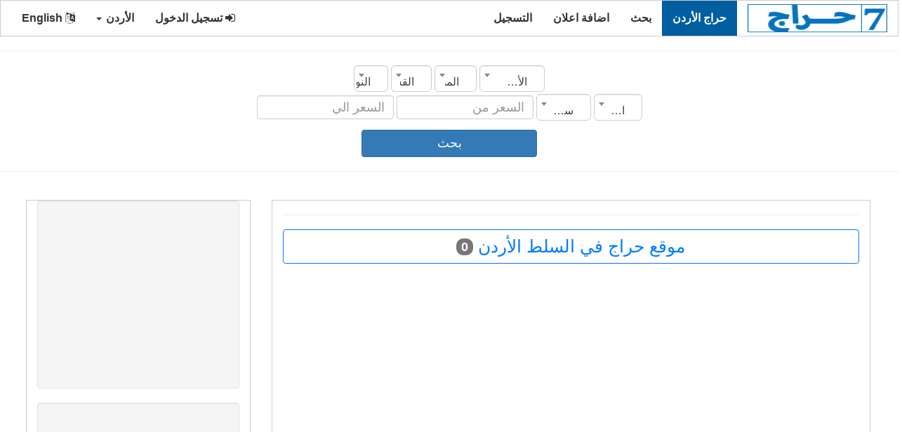

--- FILE ---
content_type: text/html;charset=UTF-8
request_url: https://7arag.com/%D9%85%D9%88%D9%82%D8%B9-%D8%AD%D8%B1%D8%A7%D8%AC/%D9%85%D9%88%D9%82%D8%B9-%D8%AD%D8%B1%D8%A7%D8%AC-%D9%81%D9%8A-%D8%A7%D9%84%D8%B3%D9%84%D8%B7-%D8%A7%D9%84%D8%A3%D8%B1%D8%AF%D9%86/0/0/6/6339/ar/?urlc=jo
body_size: 6885
content:
 
	 
 <!DOCTYPE html>
<html xmlns="http://www.w3.org/1999/xhtml" lang="ar" xml:lang="ar">
<head> 
<meta charset="utf-8"> 
 <title>موقع حراج في السلط الأردن</title> 
 <meta property="og:site_name" content="حراج"  /> 
 <meta property="og:description" content="موقع حراج في السلط الأردن"  /> 
 <meta property="og:title" content="موقع حراج في السلط الأردن"  /> 
 <meta property="og:url" content="https://7arag.com/" /> 
 <meta property="og:type" content="article" /> 
 <meta property="og:author" content="1230752219"  /> 
 <meta property="og:locale" content="ar"  /> 
 <meta property="fb:app_id" content="176668329903318"  /> 
 <meta property="og:image" content="https://7arag.com/images/post_subcat_background/default_.jpg"  /> 
 <meta property="article:published_time" content="1970/01/01"  /> 
 <meta property="article:modified_time"  content="1970/01/01" /> 
 <meta property="article:expiration_time" content="1970/01/01"  /> 
 <meta property="article:section" content="موقع حراج " /> 
 <meta content="موقع حراج ,موقع حراج 1970,موقع حراج 1970,موقع حراج ,موقع حراج في " property="article:tag" /> 
 	
<script type="application/ld+json">
{
   "@context":"https://schema.org",
   "@type":"WebSite",
   "url":"https://7arag.com/",
   "potentialAction":[
      {
         "@type":"SearchAction",
         "target":"https://7arag.com/search/{search_term_string}={search_term_string}",
         "query-input":"required name=search_term_string"
      }
   ]
}</script>
<script id="organization-schema" type="application/ld+json">
{
   "@context":"http://schema.org",
   "@type":"Organization",
   "logo":"https://7arag.com/images/logo_ar.png",
   "url":"https://7arag.com/",
   "name":"حراج"
}
</script>
<script id="corporation-schema" type="application/ld+json">
	{
		"@context": "http://schema.org",
		"@type": "Corporation",
		"logo": "https://7arag.com/images/logo_ar.png",
		"url": "https://7arag.com/",
		"name": "حراج",
		"brand": { "@type": "Brand", "name": "حراج" },
		"address": { "@type": "PostalAddress", "name": "مصر الجيزة" },
		"contactPoint": { "@type": "ContactPoint" ,"email": "mailto:haraj.3000@gmail.com", "contactType": "Customer Service", "contactOption": "http://schema.org/HearingImpairedSupported", "areaServed": "jo", "availableLanguage": "ar" }
	}
</script>   
<meta content="width=device-width, initial-scale=1" name="viewport">
	<link rel="shortcut icon" type="image/png" href="https://7arag.com//images/favicon.png" />
	<link href="../../../../../../../../../web_s/assets/css/bootstrap.min_rtl.css" media="none" onload="if(media!='all')media='all'" rel="stylesheet"><noscript>
	<link href="../../../../../../../../../web_s/assets/css/bootstrap/3.4.0/css/bootstrap.min_rtl.css" rel="stylesheet"></noscript>
	<link href="../../../../../../../../../web_s/assets/css/font-awesome.min.css" media="none" onload="if(media!='all')media='all'" rel="stylesheet"><noscript>
	<link href="../../../../../../../../../web_s/assets/css/font-awesome.min.css" rel="stylesheet"></noscript>
	
	<script  src="https://ajax.googleapis.com/ajax/libs/jquery/3.3.1/jquery.min.js">
	</script>	 
	
	<script src="../../../../../../../../../web_s/assets/js/bootstrap.min.js"></script>
	

  <style>
    /* Remove the navbar's default margin-bottom and rounded borders */ 
    .navbar {
      margin-bottom: 0;
      border-radius: 0;
    }
    
    /* Set height of the grid so .sidenav can be 100% (adjust as needed) */
    .row.content {height: 1550px}
    
    /* Set gray background color and 100% height */
    .sidenav { 
      height: 100%;
	  margin: 20px 10px 20px 0px;
	  border:1px solid transparent;border-color:#ccc;
    }
     .mainnav { 
       margin: 20px 40px 20px 20px;
	  border:1px solid transparent;border-color:#ccc;
    }
	.boder_div{  
	  border:1px solid transparent;border-color:#ccc;
    }
	
	.boder_mar_pad_div{  
	  border:1px solid transparent;border-color:#ccc; 
      padding-top:5px; 
      padding-bottom:5px; 
	  margin-left:1px;
	  margin-right:1px;
	  margin-bottom:10px;
	  background:#FFF;
    }
	
	.rcorners_n{
		display: inline-block;
		font-weight: bold; 
		position:relative;
		border-radius: 10px;
		border: 3px solid #DDDDDD;
		height: 63.2px; 
		width:100%;
		float:center;
		text-align:center;
		font-size:25px;
		padding: 14px;
	}
	.js_job_error_messages_wrapper{ 	
		margin-left:auto;
		margin-right:auto;
		float:center;
		text-align: center;
	}

	
	.float_cneteral{  
	 float:center;
    }
    /* Set black background color, white text and some padding */
    footer {
      background-color: #555;
      color: white;
      padding: 15px;
    }
	 
	
	 
	img {
		  max-width: 100%;
		}
    
    /* On small screens, set height to 'auto' for sidenav and grid */
    @media screen and (max-width: 867px) {
      .sidenav {
        height: auto;
        padding: 15px;
		margin:10px;
      }
	  .mainnav { 
       margin: 10px ;
	   }
      .row.content {height:auto;} 
	  .mobile_width_100{width:100%;} 
    }
	 
	.card-text p {font-size: 18px;}
  </style>

	

<script async src="//pagead2.googlesyndication.com/pagead/js/adsbygoogle.js"></script>
<script>
     (adsbygoogle = window.adsbygoogle || []).push({
          google_ad_client: "ca-pub-8354460419790434",
          enable_page_level_ads: true
     });
</script>
<script type="text/javascript">
        var _gaq = _gaq || [];
        _gaq.push(["_setAccount", "UA-77090735-2"]);
        _gaq.push(["_trackPageview"]);
        (function() {
        var ga = document.createElement("script"); ga.type = "text/javascript"; ga.async = true;
        ga.src = ("https:" == document.location.protocol ? "https://ssl" : "http://www") + ".google-analytics.com/ga.js";
        var s = document.getElementsByTagName("script")[0]; s.parentNode.insertBefore(ga, s);
        })();
    </script>


<link rel="stylesheet" type="text/css" href="../../../../../../../../../web_s/assets/css/dist/select2.min.css" />
<link rel="stylesheet" type="text/css" href="../../../../../../../../../web_s/assets/css/dist/select2-bootstrap.css">

 <script type="text/javascript">
function myFunction() { 

//$('input,textarea,select').filter('[required]:visible').not("#rsm_date_of_birth").not("#rsm_date_start").attr("oninvalid", "this.setCustomValidity('برجاء استكمال البيانات المطلوبة')");
//$('input,textarea,select').filter('[required]:visible').attr("oninput", "this.setCustomValidity('')");
 
   
 
}
</script>

 
<style>
.select2-container--default .select2-selection--single {
    height: 38px !important;
    padding: 10px 16px;
    border-radius: 6px;
}

.select2-container--default .select2-selection--single .select2-selection__rendered {
    line-height: 26px !important;
}
.select2-container--default .select2-selection--single {
    border: 1px solid #CCC !important;
    box-shadow: 0px 1px 1px rgba(0, 0, 0, 0.075) inset;
    transition: border-color 0.15s ease-in-out 0s, box-shadow 0.15s ease-in-out 0s;
}
.select2-results__option{padding-top:13px;padding-bottom:13px} 
</style> 
<script async src="https://fundingchoicesmessages.google.com/i/pub-8354460419790434?ers=1"></script><script>(function() {function signalGooglefcPresent() {if (!window.frames['googlefcPresent']) {if (document.body) {const iframe = document.createElement('iframe'); iframe.style = 'width: 0; height: 0; border: none; z-index: -1000; left: -1000px; top: -1000px;'; iframe.style.display = 'none'; iframe.name = 'googlefcPresent'; document.body.appendChild(iframe);} else {setTimeout(signalGooglefcPresent, 0);}}}signalGooglefcPresent();})();</script>
</head>
<body onload="myFunction()"  dir="rtl" >
 
<nav class="navbar navbar-inverse">
  <div class="container-fluid">
    <div class="navbar-header">
      <button type="button" class="navbar-toggle" data-toggle="collapse" data-target="#myNavbar">
        <span class="icon-bar"></span>
        <span class="icon-bar"></span>
        <span class="icon-bar"></span>                        
      </button>
      <a class="navbar-brand" href="https://7arag.com/ar">
	  <img data-placeholder="no" src="https://7arag.com/images/logo_ar.png" alt="حراج الأردن" 
	  style="width:199px;height:40px;">
	  </a>
    </div>
	 	 
		
    <div class="collapse navbar-collapse" id="myNavbar">
      
	  <ul class="nav navbar-nav">
			<li class="active level1 first ">
				<a title="حراج الأردن"  href="https://7arag.com/موقع-حراج/ar">حراج الأردن  </a>
			</li>

			<li  >
				<a title="بحث"  href="https://7arag.com/Search/ar">بحث  </a>
			</li>


			<li  >
				<a title="اضافة اعلان"  href="https://7arag.com/اضافة-اعلان/ar">اضافة اعلان  </a>
			</li>
			
						
			<li>
				<a title="التسجيل" href="https://7arag.com/registration/ar">التسجيل </a>
			</li>
			
				
		</ul> 
      <ul class="nav navbar-nav navbar-right">

        <li><a href="https://7arag.com/login/ar"><i class="fa fa-sign-in" ></i> تسجيل الدخول </a></li>


				<li class="dropdown">
          <a   class="dropdown-toggle" data-toggle="dropdown" role="button" aria-expanded="false">الأردن <span class="caret"></span></a>
          <ul class="dropdown-menu" role="menu">
			<li><a href="https://7arag.com?urlc=" class="item" data-lang=""><span class="flag icon "></span> كل الدول</a></li> <li><a href="https://7arag.com?urlc=sa" class="item" data-lang="sa"><span class="flag icon sa"></span> السعودية</a></li> <li><a href="https://7arag.com?urlc=eg" class="item" data-lang="eg"><span class="flag icon eg"></span> مصر</a></li> <li><a href="https://7arag.com?urlc=ae" class="item" data-lang="ae"><span class="flag icon ae"></span> الإمارات</a></li> <li><a href="https://7arag.com?urlc=kw" class="item" data-lang="kw"><span class="flag icon kw"></span> الكويت</a></li> <li><a href="https://7arag.com?urlc=qa" class="item" data-lang="qa"><span class="flag icon qa"></span> قطر</a></li> <li><a href="https://7arag.com?urlc=jo" class="item" data-lang="jo"><span class="flag icon jo"></span> الأردن</a></li> <li><a href="https://7arag.com?urlc=iq" class="item" data-lang="iq"><span class="flag icon iq"></span> العراق</a></li> <li><a href="https://7arag.com?urlc=bh" class="item" data-lang="bh"><span class="flag icon bh"></span> البحرين</a></li> <li><a href="https://7arag.com?urlc=lb" class="item" data-lang="lb"><span class="flag icon lb"></span> لبنان</a></li> <li><a href="https://7arag.com?urlc=dz" class="item" data-lang="dz"><span class="flag icon dz"></span> الجزائر</a></li> <li><a href="https://7arag.com?urlc=ye" class="item" data-lang="ye"><span class="flag icon ye"></span> اليمن</a></li> <li><a href="https://7arag.com?urlc=om" class="item" data-lang="om"><span class="flag icon om"></span> سلطنة عمان</a></li> <li><a href="https://7arag.com?urlc=ly" class="item" data-lang="ly"><span class="flag icon ly"></span> ليبيا</a></li> <li><a href="https://7arag.com?urlc=mr" class="item" data-lang="mr"><span class="flag icon mr"></span> موريتانيا</a></li> <li><a href="https://7arag.com?urlc=ma" class="item" data-lang="ma"><span class="flag icon ma"></span> المغرب</a></li> <li><a href="https://7arag.com?urlc=ps" class="item" data-lang="ps"><span class="flag icon ps"></span> فلسطين</a></li> <li><a href="https://7arag.com?urlc=tn" class="item" data-lang="tn"><span class="flag icon tn"></span> تونس</a></li> <li><a href="https://7arag.com?urlc=sd" class="item" data-lang="sd"><span class="flag icon sd"></span> السودان</a></li> <li><a href="https://7arag.com?urlc=sy" class="item" data-lang="sy"><span class="flag icon sy"></span> سوريا</a></li>    
		  </ul>
        </li>

		<li><a href="https://7arag.com/index.php/en"><i class="fa fa-language"></i> English </a></li>
	  </ul> 
    </div>
  </div>
</nav>
        
<div class="container-fluid text-center">    
  <div class="row ">
     
   
  
<script   src="../../../../../../../../../web_s/assets/css/dist/select2.min.js"></script>
 
  
<div > 
  <hr>
   <form action="https://7arag.com/موقع-حراج/ar" method="post" class="form-inline search_form" role="form"> 
  <div class="marge_l_r">

	<div class="row">
		<select class="form_text_w form-control mb-2 mr-sm-2 form_search_item select2" onChange="fj_cat_list('category', this.value);fj_getcities('city', this.value)" id="country" name="country">
			<option value="">الدولة</option> 
			<option value="6" selected >الأردن</option>
<option value="3"  >الإمارات</option>
<option value="8"  >البحرين</option>
<option value="10"  >الجزائر</option>
<option value="1"  >السعودية</option>
<option value="18"  >السودان</option>
<option value="7"  >العراق</option>
<option value="4"  >الكويت</option>
<option value="15"  >المغرب</option>
<option value="11"  >اليمن</option>
<option value="17"  >تونس</option>
<option value="12"  >سلطنة عمان</option>
<option value="19"  >سوريا</option>
<option value="16"  >فلسطين</option>
<option value="5"  >قطر</option>
<option value="9"  >لبنان</option>
<option value="13"  >ليبيا</option>
<option value="2"  >مصر</option>
<option value="14"  >موريتانيا</option>		</select> 
		<select class="form_text_w form-control mb-2 mr-sm-2 form_search_item select2" onChange="fj_cat_list_city('category', this.value)" id="city" name="city">
			<option value="">المدينة</option> 
			<option value="6348"  >مادبا</option>		</select> 
		<select class="form_text_w form-control mb-2 mr-sm-2 form_search_item select2" onChange="fj_sub_cat_list('subcategory', this.value)" id="category" name="category">
			<option value="">القسم</option> 
					</select> 
		<select class="form_text_w form-control mb-2 mr-sm-2 form_search_item select2"  id="subcategory" name="subcategory">
			<option value="">النوع</option> 
					</select> 
	</div>
	<div class="row">
		<select class="form_text_w form-control mb-2 mr-sm-2 form_search_item select2"  id="status" name="status">
			<option value="">الحالة</option> 
			<option value="1"  >جديد</option>
<option value="2"  >مستعمل</option>		</select> 
		<select class="form_text_w form-control mb-2 mr-sm-2 form_search_item select2"  id="manufacturing_date" name="manufacturing_date">
			<option value="">سنة الصنع</option> 
			<option value="1950"  >1950</option>
<option value="1951"  >1951</option>
<option value="1952"  >1952</option>
<option value="1953"  >1953</option>
<option value="1954"  >1954</option>
<option value="1955"  >1955</option>
<option value="1956"  >1956</option>
<option value="1957"  >1957</option>
<option value="1958"  >1958</option>
<option value="1959"  >1959</option>
<option value="1960"  >1960</option>
<option value="1961"  >1961</option>
<option value="1962"  >1962</option>
<option value="1963"  >1963</option>
<option value="1964"  >1964</option>
<option value="1965"  >1965</option>
<option value="1966"  >1966</option>
<option value="1967"  >1967</option>
<option value="1968"  >1968</option>
<option value="1969"  >1969</option>
<option value="1970"  >1970</option>
<option value="1971"  >1971</option>
<option value="1972"  >1972</option>
<option value="1973"  >1973</option>
<option value="1974"  >1974</option>
<option value="1975"  >1975</option>
<option value="1976"  >1976</option>
<option value="1977"  >1977</option>
<option value="1978"  >1978</option>
<option value="1979"  >1979</option>
<option value="1980"  >1980</option>
<option value="1981"  >1981</option>
<option value="1982"  >1982</option>
<option value="1983"  >1983</option>
<option value="1984"  >1984</option>
<option value="1985"  >1985</option>
<option value="1986"  >1986</option>
<option value="1987"  >1987</option>
<option value="1988"  >1988</option>
<option value="1989"  >1989</option>
<option value="1990"  >1990</option>
<option value="1991"  >1991</option>
<option value="1992"  >1992</option>
<option value="1993"  >1993</option>
<option value="1994"  >1994</option>
<option value="1995"  >1995</option>
<option value="1996"  >1996</option>
<option value="1997"  >1997</option>
<option value="1998"  >1998</option>
<option value="1999"  >1999</option>
<option value="2000"  >2000</option>
<option value="2001"  >2001</option>
<option value="2002"  >2002</option>
<option value="2003"  >2003</option>
<option value="2004"  >2004</option>
<option value="2005"  >2005</option>
<option value="2006"  >2006</option>
<option value="2007"  >2007</option>
<option value="2008"  >2008</option>
<option value="2009"  >2009</option>
<option value="2010"  >2010</option>
<option value="2011"  >2011</option>
<option value="2012"  >2012</option>
<option value="2013"  >2013</option>
<option value="2014"  >2014</option>
<option value="2015"  >2015</option>
<option value="2016"  >2016</option>
<option value="2017"  >2017</option>
<option value="2018"  >2018</option>
<option value="2019"  >2019</option>
<option value="2020"  >2020</option>
<option value="2021"  >2021</option>
<option value="2022"  >2022</option>
<option value="2023"  >2023</option>
<option value="2024"  >2024</option>
<option value="2025"  >2025</option>
<option value="2026"  >2026</option>		</select> 
		<input type="text" class="form_text_w form-control mb-2 mr-sm-2 form_search_item" id="price_from" value="" name="price_from" placeholder="السعر من"> 
		<input type="text" class="form_text_w form-control mb-2 mr-sm-2 form_search_item" id="price_to" value="" name="price_to" placeholder="السعر الي"> 
	</div>
  
	
	<input type="hidden" id="jsk" name="jsk" value="0">
	
	<div class="form-inline">
		 <span><button name="btnK" type="submit" class="mr-sm-2 btn btn-primary mobile_width_101">بحث </button></span>
		</div> 
	
	</div>
  </form>  
  <hr>
</div> 
 
 <script type="text/javascript">
    function fj_getsubcategories(src, val){ 
            jQuery("#"+src).html("<option value=\"\">جار التحميل ...</option>"); 
			//alert('https://7arag.com/index.php?option=com_jsjobs&c=subcategory&task=listsubcategoriesForSearch&val='+val);
            jQuery.post('https://7arag.com/index.php?option=com_jsjobs&c=subcategory&task=listsubcategoriesForSearch',{val:val},function(data_out){
                if(data_out){ 
					data_out=data_out.substring(data_out.indexOf('<') , data_out.length -1); 
                    jQuery("#"+src).html(data_out); 
                }else{
                    jQuery("#"+src).html('<option value="">النوع</option>');
                }
            });
			 

    }
 </script> 
 
 
 <script type="text/javascript">
 function fj_getcities(src, val){ 
              jQuery("#"+src).html("<option value=\"\">جار التحميل ...</option>"); 
			 //alert('https://7arag.com/f_list/city_list/'+val+'/0/0/ar');
            jQuery.post('https://7arag.com/f_list/city_list/'+val+'/0/0/ar',{val:val},function(data_out){
                if(data_out){ 
					//data_out=data_out.substring(data_out.indexOf('<') , data_out.length -1);  
                    jQuery("#"+src).html(data_out); 
                }else{
                    jQuery("#"+src).html('<option value="">المدينة</option>');
                }
            });
			 

    }
  function fj_sub_cat_list(src, val){ 
			var country = $('#country').val();
			var searchcity1 = $('#city').val(); 
              jQuery("#"+src).html("<option value=\"\">جار التحميل ...</option>"); 
			  //alert('https://7arag.com/f_list/sub_cat_list/'+val+'/'+country+'/'+searchcity1+'/ar');		
            jQuery.post('https://7arag.com/f_list/sub_cat_list/'+val+'/'+country+'/'+searchcity1+'/ar',{val:val},function(data_out){
                if(data_out){ 
					data_out=data_out.substring(data_out.indexOf('<') , data_out.length -1);  
                    jQuery("#"+src).html(data_out); 
                }else{
                    jQuery("#"+src).html('<option value="">النوع</option>');
                }
            });
			 

    }
  function fj_cat_list(src, val){ 
            jQuery("#"+src).html("<option value=\"\">جار التحميل ...</option>");
			//alert('https://7arag.com/f_list/cat_list/'+val+'/0/0/ar');			
            jQuery.post('https://7arag.com/f_list/cat_list/'+val+'/0/0/ar',{val:val},function(data_out){
                if(data_out){ 
					data_out=data_out.substring(data_out.indexOf('<') , data_out.length -1);  
                    jQuery("#"+src).html(data_out); 
                }else{
                    jQuery("#"+src).html('<option value="">القسم</option>');
                }
            });
			 
		fj_sub_cat_list('subcategory', 0);
    }
	
	function fj_cat_list_city(src, val){ 
            jQuery("#"+src).html("<option value=\"\">جار التحميل ...</option>"); 		
            jQuery.post('https://7arag.com/f_list/cat_list/0/0/'+val+'/ar',{val:val},function(data_out){
                if(data_out){ 
					data_out=data_out.substring(data_out.indexOf('<') , data_out.length -1);  
                    jQuery("#"+src).html(data_out); 
                }else{
                    jQuery("#"+src).html('<option value="">القسم</option>');
                }
            });
			 
		fj_sub_cat_list('subcategory', 0);
    }
  
 </script> 
    



<div class="col-sm-8 text-left mainnav"> 
 
 
 
 

<hr>
  <div   class="page_title">
  <div   class="btn btn-outline-primary width_100"> 
    موقع حراج في السلط الأردن  <span class="badge badge-light">0 </span> 
  </div>
  </div>
<hr> 

 <img style="display:none" id="whsapp" width="400px"    src="https://7arag.com/images/post_subcat_background/default_.jpg" alt=""  />  
 
   
<div class="js_job_error_messages_wrapper">
	<div  >
		<img class="js_job_messages_image" src="https://7arag.com/web_s/images/mg-cp/2.png"/>
	</div>
	<div>
		<h3 >
			تعذر العثور على أية نتائج مطابقة.		</h3>
	 
	</div>
</div>
      
 


  

 

 
	 
  <br /><br /> 
     


    </div>
 

	 <div class="col-sm-3 sidenav">
				 
		  <div style="max-width:320px"  class="well well_h">  
					<script async src="https://pagead2.googlesyndication.com/pagead/js/adsbygoogle.js"></script>
<!-- car_detial -->
<ins class="adsbygoogle"
     style="display:block"
     data-ad-client="ca-pub-8354460419790434"
     data-ad-slot="7955064306"
     data-ad-format="auto"
     data-full-width-responsive="true"></ins>
<script>
     (adsbygoogle = window.adsbygoogle || []).push({});
</script>    
		  </div> 
		   
			<div style="max-width:320px" class="well well_h">  
					<script async src="https://pagead2.googlesyndication.com/pagead/js/adsbygoogle.js"></script>
<!-- car_detial -->
<ins class="adsbygoogle"
     style="display:block"
     data-ad-client="ca-pub-8354460419790434"
     data-ad-slot="7955064306"
     data-ad-format="auto"
     data-full-width-responsive="true"></ins>
<script>
     (adsbygoogle = window.adsbygoogle || []).push({});
</script>    
		  </div> 
		 	  </div>
  </div>
</div>     
<script type="text/javascript">
     $('.select2').select2({
    dropdownAutoWidth: true
});
</script>
<footer class="container-fluid ">

<div class="container">
    <div id="bottom1" class="row hide_mobile footar_link">
  
						<div class="col-sm-3">
                            <ul>
								
<li><a title="حراج موبايلات تابلت" href="https://7arag.com/موقع-حراج/موقع-حراج-موبايلات-تابلت/10/0/0/ar" > حراج موبايلات تابلت </a></li> 
							  
							  
								
<li><a title="حراج اجهزة اخرى" href="https://7arag.com/موقع-حراج/موقع-حراج-اجهزة-اخرى/270/0/0/ar" > حراج اجهزة اخرى </a></li> 
							  
							  
								
<li><a title="حراج العاب وملحقاتها" href="https://7arag.com/موقع-حراج/موقع-حراج-العاب-وملحقاتها/280/0/0/ar" > حراج العاب وملحقاتها </a></li> 
							  
							  
								
<li><a title="حراج أرقام مميزة" href="https://7arag.com/موقع-حراج/موقع-حراج-أرقام-مميزة/290/0/0/ar" > حراج أرقام مميزة </a></li> 
							  
							  
								
<li><a title="حراج اجهزة الكترونيات" href="https://7arag.com/موقع-حراج/موقع-حراج-اجهزة-الكترونيات/300/0/0/ar" > حراج اجهزة الكترونيات </a></li> 
							  
							  
								
<li><a title="حراج اكسسوارات اجهزة" href="https://7arag.com/موقع-حراج/موقع-حراج-اكسسوارات-اجهزة/305/0/0/ar" > حراج اكسسوارات اجهزة </a></li> 
							  
							  
								
<li><a title="حراج أثاث ومفروشات" href="https://7arag.com/موقع-حراج/موقع-حراج-أثاث-ومفروشات/310/0/0/ar" > حراج أثاث ومفروشات </a></li> 
							  
							  
								
<li><a title="حراج أجهزة كمبيوتر وإكسسواراتها" href="https://7arag.com/موقع-حراج/موقع-حراج-أجهزة-كمبيوتر-وإكسسواراتها/60/0/0/ar" > حراج أجهزة كمبيوتر وإكسسواراتها </a></li> 
							  
							  
								
<li><a title="حراج ملابس وإكسسوارات" href="https://7arag.com/موقع-حراج/موقع-حراج-ملابس-وإكسسوارات/320/0/0/ar" > حراج ملابس وإكسسوارات </a></li> 
							  
							  
 
							</ul>
                        </div>
						<div class="col-sm-3">
                            <ul>
								
<li><a title="حراج كاميرات تصوير" href="https://7arag.com/موقع-حراج/موقع-حراج-كاميرات-تصوير/100/0/0/ar" > حراج كاميرات تصوير </a></li> 
							  
							  
								
<li><a title="حراج ساعات" href="https://7arag.com/موقع-حراج/موقع-حراج-ساعات/240/0/0/ar" > حراج ساعات </a></li> 
							  
							  
								
<li><a title="حراج اجهزة اخرى" href="https://7arag.com/موقع-حراج/موقع-حراج-اجهزة-اخرى/270/0/0/ar" > حراج اجهزة اخرى </a></li> 
							  
							  
								
<li><a title="حراج مستلزمات أطفال" href="https://7arag.com/موقع-حراج/موقع-حراج-مستلزمات-أطفال/360/0/0/ar" > حراج مستلزمات أطفال </a></li> 
							  
							  
								
<li><a title="حراج ملابس وإكسسوارات" href="https://7arag.com/موقع-حراج/موقع-حراج-ملابس-وإكسسوارات/320/0/0/ar" > حراج ملابس وإكسسوارات </a></li> 
							  
							  
								
<li><a title="حراج أثاث ومفروشات" href="https://7arag.com/موقع-حراج/موقع-حراج-أثاث-ومفروشات/310/0/0/ar" > حراج أثاث ومفروشات </a></li> 
							  
							  
								
<li><a title="حراج العاب وملحقاتها" href="https://7arag.com/موقع-حراج/موقع-حراج-العاب-وملحقاتها/280/0/0/ar" > حراج العاب وملحقاتها </a></li> 
							  
							  
								
<li><a title="حراج أرقام مميزة" href="https://7arag.com/موقع-حراج/موقع-حراج-أرقام-مميزة/290/0/0/ar" > حراج أرقام مميزة </a></li> 
							  
							  
								
<li><a title="حراج حيوانات" href="https://7arag.com/موقع-حراج/موقع-حراج-حيوانات/340/0/0/ar" > حراج حيوانات </a></li> 
							  
							  
 
						   </ul>
                        </div>
                      

        
		
        <div class="col-sm-3">
                            <ul>
								
<li><a title="حراج مصر" href="https://7arag.com/موقع-حراج/موقع-حراج-في-مصر/0/0/2/0/0/ar" > حراج مصر </a></li> 
							  
							  
								
<li><a title="حراج الإمارات" href="https://7arag.com/موقع-حراج/موقع-حراج-في-الإمارات/0/0/3/0/0/ar" > حراج الإمارات </a></li> 
							  
							  
								
<li><a title="حراج السعودية" href="https://7arag.com/موقع-حراج/موقع-حراج-في-السعودية/0/0/1/0/0/ar" > حراج السعودية </a></li> 
							  
							  
								
<li><a title="حراج لبنان" href="https://7arag.com/موقع-حراج/موقع-حراج-في-لبنان/0/0/9/0/0/ar" > حراج لبنان </a></li> 
							  
							  
								
<li><a title="حراج البحرين" href="https://7arag.com/موقع-حراج/موقع-حراج-في-البحرين/0/0/8/0/0/ar" > حراج البحرين </a></li> 
							  
							  
								
<li><a title="حراج سلطنة-عمان" href="https://7arag.com/موقع-حراج/موقع-حراج-في-سلطنة-عمان/0/0/12/0/0/ar" > حراج سلطنة-عمان </a></li> 
							  
							  
								
<li><a title="حراج الكويت" href="https://7arag.com/موقع-حراج/موقع-حراج-في-الكويت/0/0/4/0/0/ar" > حراج الكويت </a></li> 
							  
							  
								
<li><a title="حراج قطر" href="https://7arag.com/موقع-حراج/موقع-حراج-في-قطر/0/0/5/0/0/ar" > حراج قطر </a></li> 
							  
							  
								
<li><a title="حراج الأردن" href="https://7arag.com/موقع-حراج/موقع-حراج-في-الأردن/0/0/6/0/0/ar" > حراج الأردن </a></li> 
							  
							  
 													
						   </ul>
                        </div>
                       <div class="col-sm-3">
                            <ul>
								
<li><a title="حراج المغرب" href="https://7arag.com/موقع-حراج/موقع-حراج-في-المغرب/0/0/15/0/0/ar" > حراج المغرب </a></li> 					  
								
<li><a title="حراج تونس" href="https://7arag.com/موقع-حراج/موقع-حراج-في-تونس/0/0/17/0/0/ar" > حراج تونس </a></li> 					  
								
<li><a title="حراج الجزائر" href="https://7arag.com/موقع-حراج/موقع-حراج-في-الجزائر/0/0/10/0/0/ar" > حراج الجزائر </a></li> 					  
								
<li><a title="حراج العراق" href="https://7arag.com/موقع-حراج/موقع-حراج-في-العراق/0/0/7/0/0/ar" > حراج العراق </a></li> 					  
								
<li><a title="حراج اليمن" href="https://7arag.com/موقع-حراج/موقع-حراج-في-اليمن/0/0/11/0/0/ar" > حراج اليمن </a></li> 					  
								
<li><a title="حراج ليبيا" href="https://7arag.com/موقع-حراج/موقع-حراج-في-ليبيا/0/0/13/0/0/ar" > حراج ليبيا </a></li> 					  
								
<li><a title="حراج موريتانيا" href="https://7arag.com/موقع-حراج/موقع-حراج-في-موريتانيا/0/0/14/0/0/ar" > حراج موريتانيا </a></li> 					  
								
<li><a title="حراج فلسطين" href="https://7arag.com/موقع-حراج/موقع-حراج-في-فلسطين/0/0/16/0/0/ar" > حراج فلسطين </a></li> 					  
								
<li><a title="حراج السودان" href="https://7arag.com/موقع-حراج/موقع-حراج-في-السودان/0/0/18/0/0/ar" > حراج السودان </a></li> 					  
 								
							</ul>
                        </div>
                    
		
		
		
    </div>
</div> 
	<hr>
  <div class="copyright text-center">Copyright © 2026 Haraj . All Rights Reserved </div> 
</footer>
  <script defer src="https://static.cloudflareinsights.com/beacon.min.js/vcd15cbe7772f49c399c6a5babf22c1241717689176015" integrity="sha512-ZpsOmlRQV6y907TI0dKBHq9Md29nnaEIPlkf84rnaERnq6zvWvPUqr2ft8M1aS28oN72PdrCzSjY4U6VaAw1EQ==" data-cf-beacon='{"version":"2024.11.0","token":"39d4f6f66ef24665ace1e74d2a2b589e","r":1,"server_timing":{"name":{"cfCacheStatus":true,"cfEdge":true,"cfExtPri":true,"cfL4":true,"cfOrigin":true,"cfSpeedBrain":true},"location_startswith":null}}' crossorigin="anonymous"></script>
</body>
</html>


<style>  
.footar_link a:link {
  color: white;
} 
.footar_link a:visited {
  color: white;
} 
.footar_link a:hover {
  color: white;
} 
.footar_link a:active {
  color: blue;
}

</style>
     
   
   
<style>   
.bottom_brd_b {
    border-bottom-style: double;
    border-bottom-color: #e3e3e3; 
}
@media only screen and (min-width: 750px) {
  .left_right_brd_b1 {
  min-height:140px
  }
}


@media only screen and (max-width: 600px) {
  .left_right_brd_b1 {
	border-left-style: none;
	border-right-style: none;
	border-bottom-style: double;
    border-bottom-color: #e3e3e3; 
  }
}
.left_right_brd_b1 {
    border-right-style: double;
    border-right-color: #e3e3e3;
}

.verified-ad {
    position: relative;
    overflow: hidden;  
}

.verified-ad::before {
    content: "اعلان مميز";
    position: absolute;
    top: 10px;
    left: -40px;
    background-color: #6f42c1;
    color: white;
    font-size: 16px;
    font-weight: bold;
    padding: 5px 40px;
    transform: rotate( -45deg);
    z-index: 1;
    white-space: nowrap;
}

<style>




--- FILE ---
content_type: text/html; charset=utf-8
request_url: https://www.google.com/recaptcha/api2/aframe
body_size: 266
content:
<!DOCTYPE HTML><html><head><meta http-equiv="content-type" content="text/html; charset=UTF-8"></head><body><script nonce="nqn_aOdlgB-PNRQfAOsqlw">/** Anti-fraud and anti-abuse applications only. See google.com/recaptcha */ try{var clients={'sodar':'https://pagead2.googlesyndication.com/pagead/sodar?'};window.addEventListener("message",function(a){try{if(a.source===window.parent){var b=JSON.parse(a.data);var c=clients[b['id']];if(c){var d=document.createElement('img');d.src=c+b['params']+'&rc='+(localStorage.getItem("rc::a")?sessionStorage.getItem("rc::b"):"");window.document.body.appendChild(d);sessionStorage.setItem("rc::e",parseInt(sessionStorage.getItem("rc::e")||0)+1);localStorage.setItem("rc::h",'1769258600718');}}}catch(b){}});window.parent.postMessage("_grecaptcha_ready", "*");}catch(b){}</script></body></html>

--- FILE ---
content_type: application/javascript; charset=utf-8
request_url: https://fundingchoicesmessages.google.com/f/AGSKWxWHy7cDKB4Pl86fQBFdI9sOTJ9jyQSmkHw1hrYzkbYTCszBMMGfxpwcdFl_V14UI6yzpBJZ4SPWT0l33zEnmCAPZSU0nWAwwMCnNg7L_vTae35N-pelVrM95SXsai-lh8i_QIhORuq7tvjWKoTvlMrbWTKg5s5OChfdYiviw6tvI4hIIhXb2d7K1sbe/_/images-v2/ad_/admixer_/yads_/adheadertxt./ads-250.
body_size: -1289
content:
window['a6acf2db-05de-4f78-8b5a-dc8c31ee74cb'] = true;